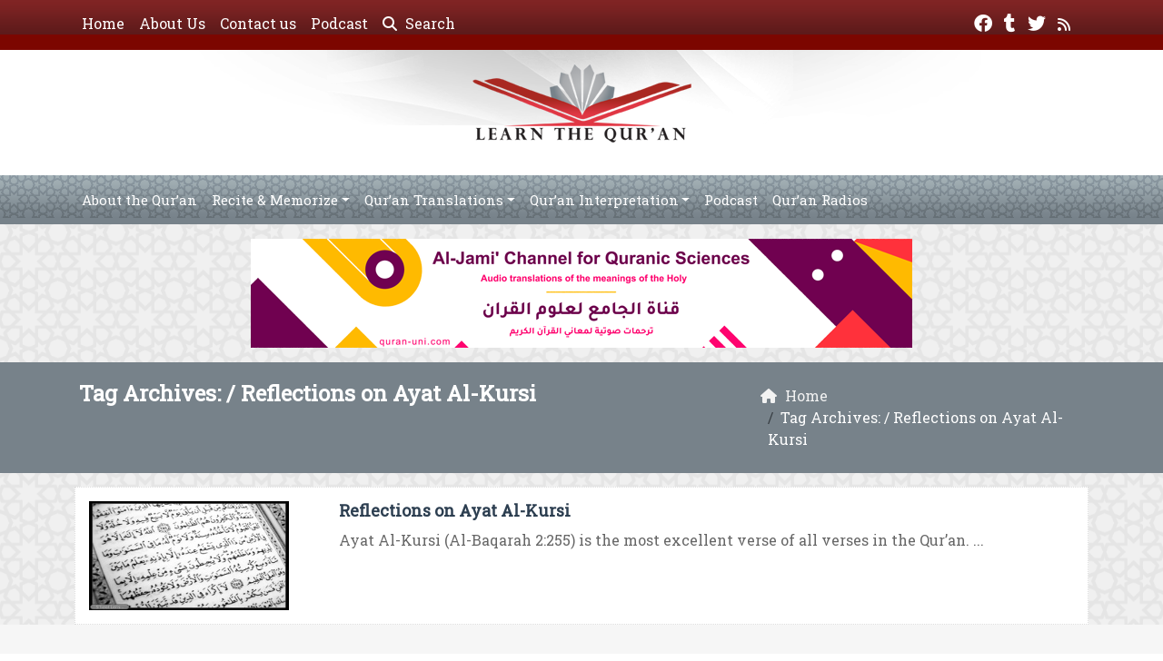

--- FILE ---
content_type: text/html; charset=UTF-8
request_url: https://www.learning-quran.com/tag/reflections-on-ayat-al-kursi/
body_size: 12815
content:
	<!doctype html>
	<html lang="en">
	<head>
		<meta charset="UTF-8" />
		<meta name="viewport" content="width=device-width, initial-scale=1" />
		<meta name='robots' content='index, follow, max-image-preview:large, max-snippet:-1, max-video-preview:-1' />

	<!-- This site is optimized with the Yoast SEO plugin v26.7 - https://yoast.com/wordpress/plugins/seo/ -->
	<link rel="canonical" href="https://www.learning-quran.com/tag/reflections-on-ayat-al-kursi/" />
	<meta property="og:locale" content="en_US" />
	<meta property="og:type" content="article" />
	<meta property="og:title" content="| Learn The Qur’an" />
	<meta property="og:url" content="https://www.learning-quran.com/tag/reflections-on-ayat-al-kursi/" />
	<meta property="og:site_name" content="Learn The Qur’an" />
	<meta property="og:image" content="https://www.learning-quran.com/wp-content/uploads/2017/07/learning-quran.jpg" />
	<meta property="og:image:width" content="1200" />
	<meta property="og:image:height" content="630" />
	<meta property="og:image:type" content="image/jpeg" />
	<meta name="twitter:card" content="summary_large_image" />
	<meta name="twitter:site" content="@LearningQurankw" />
	<script type="application/ld+json" class="yoast-schema-graph">{"@context":"https://schema.org","@graph":[{"@type":"CollectionPage","@id":"https://www.learning-quran.com/tag/reflections-on-ayat-al-kursi/","url":"https://www.learning-quran.com/tag/reflections-on-ayat-al-kursi/","name":"| Learn The Qur’an","isPartOf":{"@id":"https://www.learning-quran.com/#website"},"primaryImageOfPage":{"@id":"https://www.learning-quran.com/tag/reflections-on-ayat-al-kursi/#primaryimage"},"image":{"@id":"https://www.learning-quran.com/tag/reflections-on-ayat-al-kursi/#primaryimage"},"thumbnailUrl":"https://www.learning-quran.com/wp-content/uploads/2013/10/aya.jpg","breadcrumb":{"@id":"https://www.learning-quran.com/tag/reflections-on-ayat-al-kursi/#breadcrumb"},"inLanguage":"en"},{"@type":"ImageObject","inLanguage":"en","@id":"https://www.learning-quran.com/tag/reflections-on-ayat-al-kursi/#primaryimage","url":"https://www.learning-quran.com/wp-content/uploads/2013/10/aya.jpg","contentUrl":"https://www.learning-quran.com/wp-content/uploads/2013/10/aya.jpg","width":670,"height":365,"caption":"Ayat Al-Kursi"},{"@type":"BreadcrumbList","@id":"https://www.learning-quran.com/tag/reflections-on-ayat-al-kursi/#breadcrumb","itemListElement":[{"@type":"ListItem","position":1,"name":"Home","item":"https://www.learning-quran.com/"},{"@type":"ListItem","position":2,"name":"Reflections on Ayat Al-Kursi"}]},{"@type":"WebSite","@id":"https://www.learning-quran.com/#website","url":"https://www.learning-quran.com/","name":"Learn The Qur’an","description":"Watch and Listen to the Holy Quran Recitation with Translation online for free .","publisher":{"@id":"https://www.learning-quran.com/#organization"},"potentialAction":[{"@type":"SearchAction","target":{"@type":"EntryPoint","urlTemplate":"https://www.learning-quran.com/?s={search_term_string}"},"query-input":{"@type":"PropertyValueSpecification","valueRequired":true,"valueName":"search_term_string"}}],"inLanguage":"en"},{"@type":"Organization","@id":"https://www.learning-quran.com/#organization","name":"E-Da`wah Committee (EDC)","url":"https://www.learning-quran.com/","logo":{"@type":"ImageObject","inLanguage":"en","@id":"https://www.learning-quran.com/#/schema/logo/image/","url":"https://www.learning-quran.com/wp-content/uploads/2015/04/EDC-logo.png","contentUrl":"https://www.learning-quran.com/wp-content/uploads/2015/04/EDC-logo.png","width":300,"height":300,"caption":"E-Da`wah Committee (EDC)"},"image":{"@id":"https://www.learning-quran.com/#/schema/logo/image/"},"sameAs":["https://www.facebook.com/LearningQuranpage","https://x.com/LearningQurankw","https://instagram.com/edckwt/","https://www.youtube.com/user/QuraanChannel"]}]}</script>
	<!-- / Yoast SEO plugin. -->


<link rel='dns-prefetch' href='//secure.gravatar.com' />
<link rel='dns-prefetch' href='//stats.wp.com' />
<link rel='dns-prefetch' href='//v0.wordpress.com' />
<link rel="alternate" type="application/rss+xml" title="Learn The Qur’an &raquo; Reflections on Ayat Al-Kursi Tag Feed" href="https://www.learning-quran.com/tag/reflections-on-ayat-al-kursi/feed/" />
<style id='wp-img-auto-sizes-contain-inline-css' type='text/css'>
img:is([sizes=auto i],[sizes^="auto," i]){contain-intrinsic-size:3000px 1500px}
/*# sourceURL=wp-img-auto-sizes-contain-inline-css */
</style>
<style id='wp-emoji-styles-inline-css' type='text/css'>

	img.wp-smiley, img.emoji {
		display: inline !important;
		border: none !important;
		box-shadow: none !important;
		height: 1em !important;
		width: 1em !important;
		margin: 0 0.07em !important;
		vertical-align: -0.1em !important;
		background: none !important;
		padding: 0 !important;
	}
/*# sourceURL=wp-emoji-styles-inline-css */
</style>
<style id='classic-theme-styles-inline-css' type='text/css'>
/*! This file is auto-generated */
.wp-block-button__link{color:#fff;background-color:#32373c;border-radius:9999px;box-shadow:none;text-decoration:none;padding:calc(.667em + 2px) calc(1.333em + 2px);font-size:1.125em}.wp-block-file__button{background:#32373c;color:#fff;text-decoration:none}
/*# sourceURL=/wp-includes/css/classic-themes.min.css */
</style>
<link rel='stylesheet' id='mawthuq-bootstrap-css-css' href='https://www.learning-quran.com/wp-content/themes/mawthuq/css/bootstrap.min.css?ver=5.3.3' type='text/css' media='all' />
<link rel='stylesheet' id='mawthuq-font-awesome-css' href='https://www.learning-quran.com/wp-content/themes/mawthuq/css/all.min.css?ver=6.4.2' type='text/css' media='all' />
<link rel='stylesheet' id='mawthuq-theme-style-css' href='https://www.learning-quran.com/wp-content/themes/mawthuq/style.css?ver=3.200' type='text/css' media='all' />
<link rel='stylesheet' id='light-slate-grey-css' href='https://www.learning-quran.com/wp-content/themes/mawthuq/css/theme/light-slate-grey.css?ver=3.200' type='text/css' media='all' />
<link rel='stylesheet' id='css-smart-banner-css' href='https://www.learning-quran.com/wp-content/themes/mawthuq/js/smartbanner/smartbanner.min.css?ver=6.9' type='text/css' media='all' />
<script type="text/javascript" src="https://www.learning-quran.com/wp-content/themes/mawthuq/js/smartbanner/smartbanner.min.js?ver=1.10" id="smart-banner-js"></script>
<script type="text/javascript" src="https://www.learning-quran.com/wp-includes/js/jquery/jquery.min.js?ver=3.7.1" id="jquery-core-js"></script>
<script type="text/javascript" src="https://www.learning-quran.com/wp-includes/js/jquery/jquery-migrate.min.js?ver=3.4.1" id="jquery-migrate-js"></script>
<script type="text/javascript" src="https://www.learning-quran.com/wp-content/themes/mawthuq/js/generator.js?ver=3.0" id="social-share-js"></script>
<link rel="https://api.w.org/" href="https://www.learning-quran.com/wp-json/" /><link rel="alternate" title="JSON" type="application/json" href="https://www.learning-quran.com/wp-json/wp/v2/tags/1908" /><link rel="EditURI" type="application/rsd+xml" title="RSD" href="https://www.learning-quran.com/xmlrpc.php?rsd" />
<meta name="generator" content="WordPress 6.9" />
	<style>img#wpstats{display:none}</style>
		<script async src="https://www.googletagmanager.com/gtag/js?id=UA-22417760-5"></script>
<script>
  window.dataLayer = window.dataLayer || [];
  function gtag(){dataLayer.push(arguments);}
  gtag('js', new Date());

  gtag('config', 'UA-22417760-5');
</script>
<meta name="smartbanner:title" content="Learn The Quran App">
<meta name="smartbanner:author" content="EDC Team">
<meta name="smartbanner:price" content="Free">
<meta name="smartbanner:price-suffix-apple" content=" - On the App Store">
<meta name="smartbanner:price-suffix-google" content=" - In Google Play">
<meta name="smartbanner:icon-apple" content="https://www.learning-quran.com/wp-content/uploads/2018/06/Learn-The-Quran-App.jpg">
<meta name="smartbanner:icon-google" content="https://www.learning-quran.com/wp-content/uploads/2018/06/Learn-The-Quran-App.jpg">
<meta name="smartbanner:button" content="VIEW">
<meta name="smartbanner:button-url-apple" content="https://itunes.apple.com/us/app/learn-the-quran/id1228036299?ls=1&#038;mt=8">
<meta name="smartbanner:enabled-platforms" content="Not">
<link rel="shortcut icon" href="https://www.learning-quran.com/wp-content/uploads/2017/05/learning-quran-logo-small.png?r=498" type="image/png"><link rel="icon" href="https://www.learning-quran.com/wp-content/uploads/2017/05/learning-quran-logo-small.png?r=498" type="image/png"><link href="https://fonts.googleapis.com/css2?family=Roboto+Slab&display=swap" rel="stylesheet">	<style>
		body {
			font-family: 'Roboto Slab' , 'Tahoma', 'Arial', sans-serif;		}
	</style>
<script type="application/ld+json">{"@context": "https://schema.org","@type": "Organization","url": "https://www.learning-quran.com/","logo": "https://www.learning-quran.com/wp-content/uploads/2017/05/learning-quran-logo1.png","sameAs" : ["https://www.facebook.com/LearningQuranpage","https://learning-quran.tumblr.com/","https://twitter.com/LearningQurankw","https://www.learning-quran.com/feed/"]}</script>									<title>| Learn The Qur’an</title>
						<style id='global-styles-inline-css' type='text/css'>
:root{--wp--preset--aspect-ratio--square: 1;--wp--preset--aspect-ratio--4-3: 4/3;--wp--preset--aspect-ratio--3-4: 3/4;--wp--preset--aspect-ratio--3-2: 3/2;--wp--preset--aspect-ratio--2-3: 2/3;--wp--preset--aspect-ratio--16-9: 16/9;--wp--preset--aspect-ratio--9-16: 9/16;--wp--preset--color--black: #000000;--wp--preset--color--cyan-bluish-gray: #abb8c3;--wp--preset--color--white: #ffffff;--wp--preset--color--pale-pink: #f78da7;--wp--preset--color--vivid-red: #cf2e2e;--wp--preset--color--luminous-vivid-orange: #ff6900;--wp--preset--color--luminous-vivid-amber: #fcb900;--wp--preset--color--light-green-cyan: #7bdcb5;--wp--preset--color--vivid-green-cyan: #00d084;--wp--preset--color--pale-cyan-blue: #8ed1fc;--wp--preset--color--vivid-cyan-blue: #0693e3;--wp--preset--color--vivid-purple: #9b51e0;--wp--preset--gradient--vivid-cyan-blue-to-vivid-purple: linear-gradient(135deg,rgb(6,147,227) 0%,rgb(155,81,224) 100%);--wp--preset--gradient--light-green-cyan-to-vivid-green-cyan: linear-gradient(135deg,rgb(122,220,180) 0%,rgb(0,208,130) 100%);--wp--preset--gradient--luminous-vivid-amber-to-luminous-vivid-orange: linear-gradient(135deg,rgb(252,185,0) 0%,rgb(255,105,0) 100%);--wp--preset--gradient--luminous-vivid-orange-to-vivid-red: linear-gradient(135deg,rgb(255,105,0) 0%,rgb(207,46,46) 100%);--wp--preset--gradient--very-light-gray-to-cyan-bluish-gray: linear-gradient(135deg,rgb(238,238,238) 0%,rgb(169,184,195) 100%);--wp--preset--gradient--cool-to-warm-spectrum: linear-gradient(135deg,rgb(74,234,220) 0%,rgb(151,120,209) 20%,rgb(207,42,186) 40%,rgb(238,44,130) 60%,rgb(251,105,98) 80%,rgb(254,248,76) 100%);--wp--preset--gradient--blush-light-purple: linear-gradient(135deg,rgb(255,206,236) 0%,rgb(152,150,240) 100%);--wp--preset--gradient--blush-bordeaux: linear-gradient(135deg,rgb(254,205,165) 0%,rgb(254,45,45) 50%,rgb(107,0,62) 100%);--wp--preset--gradient--luminous-dusk: linear-gradient(135deg,rgb(255,203,112) 0%,rgb(199,81,192) 50%,rgb(65,88,208) 100%);--wp--preset--gradient--pale-ocean: linear-gradient(135deg,rgb(255,245,203) 0%,rgb(182,227,212) 50%,rgb(51,167,181) 100%);--wp--preset--gradient--electric-grass: linear-gradient(135deg,rgb(202,248,128) 0%,rgb(113,206,126) 100%);--wp--preset--gradient--midnight: linear-gradient(135deg,rgb(2,3,129) 0%,rgb(40,116,252) 100%);--wp--preset--font-size--small: 13px;--wp--preset--font-size--medium: 20px;--wp--preset--font-size--large: 36px;--wp--preset--font-size--x-large: 42px;--wp--preset--spacing--20: 0.44rem;--wp--preset--spacing--30: 0.67rem;--wp--preset--spacing--40: 1rem;--wp--preset--spacing--50: 1.5rem;--wp--preset--spacing--60: 2.25rem;--wp--preset--spacing--70: 3.38rem;--wp--preset--spacing--80: 5.06rem;--wp--preset--shadow--natural: 6px 6px 9px rgba(0, 0, 0, 0.2);--wp--preset--shadow--deep: 12px 12px 50px rgba(0, 0, 0, 0.4);--wp--preset--shadow--sharp: 6px 6px 0px rgba(0, 0, 0, 0.2);--wp--preset--shadow--outlined: 6px 6px 0px -3px rgb(255, 255, 255), 6px 6px rgb(0, 0, 0);--wp--preset--shadow--crisp: 6px 6px 0px rgb(0, 0, 0);}:where(.is-layout-flex){gap: 0.5em;}:where(.is-layout-grid){gap: 0.5em;}body .is-layout-flex{display: flex;}.is-layout-flex{flex-wrap: wrap;align-items: center;}.is-layout-flex > :is(*, div){margin: 0;}body .is-layout-grid{display: grid;}.is-layout-grid > :is(*, div){margin: 0;}:where(.wp-block-columns.is-layout-flex){gap: 2em;}:where(.wp-block-columns.is-layout-grid){gap: 2em;}:where(.wp-block-post-template.is-layout-flex){gap: 1.25em;}:where(.wp-block-post-template.is-layout-grid){gap: 1.25em;}.has-black-color{color: var(--wp--preset--color--black) !important;}.has-cyan-bluish-gray-color{color: var(--wp--preset--color--cyan-bluish-gray) !important;}.has-white-color{color: var(--wp--preset--color--white) !important;}.has-pale-pink-color{color: var(--wp--preset--color--pale-pink) !important;}.has-vivid-red-color{color: var(--wp--preset--color--vivid-red) !important;}.has-luminous-vivid-orange-color{color: var(--wp--preset--color--luminous-vivid-orange) !important;}.has-luminous-vivid-amber-color{color: var(--wp--preset--color--luminous-vivid-amber) !important;}.has-light-green-cyan-color{color: var(--wp--preset--color--light-green-cyan) !important;}.has-vivid-green-cyan-color{color: var(--wp--preset--color--vivid-green-cyan) !important;}.has-pale-cyan-blue-color{color: var(--wp--preset--color--pale-cyan-blue) !important;}.has-vivid-cyan-blue-color{color: var(--wp--preset--color--vivid-cyan-blue) !important;}.has-vivid-purple-color{color: var(--wp--preset--color--vivid-purple) !important;}.has-black-background-color{background-color: var(--wp--preset--color--black) !important;}.has-cyan-bluish-gray-background-color{background-color: var(--wp--preset--color--cyan-bluish-gray) !important;}.has-white-background-color{background-color: var(--wp--preset--color--white) !important;}.has-pale-pink-background-color{background-color: var(--wp--preset--color--pale-pink) !important;}.has-vivid-red-background-color{background-color: var(--wp--preset--color--vivid-red) !important;}.has-luminous-vivid-orange-background-color{background-color: var(--wp--preset--color--luminous-vivid-orange) !important;}.has-luminous-vivid-amber-background-color{background-color: var(--wp--preset--color--luminous-vivid-amber) !important;}.has-light-green-cyan-background-color{background-color: var(--wp--preset--color--light-green-cyan) !important;}.has-vivid-green-cyan-background-color{background-color: var(--wp--preset--color--vivid-green-cyan) !important;}.has-pale-cyan-blue-background-color{background-color: var(--wp--preset--color--pale-cyan-blue) !important;}.has-vivid-cyan-blue-background-color{background-color: var(--wp--preset--color--vivid-cyan-blue) !important;}.has-vivid-purple-background-color{background-color: var(--wp--preset--color--vivid-purple) !important;}.has-black-border-color{border-color: var(--wp--preset--color--black) !important;}.has-cyan-bluish-gray-border-color{border-color: var(--wp--preset--color--cyan-bluish-gray) !important;}.has-white-border-color{border-color: var(--wp--preset--color--white) !important;}.has-pale-pink-border-color{border-color: var(--wp--preset--color--pale-pink) !important;}.has-vivid-red-border-color{border-color: var(--wp--preset--color--vivid-red) !important;}.has-luminous-vivid-orange-border-color{border-color: var(--wp--preset--color--luminous-vivid-orange) !important;}.has-luminous-vivid-amber-border-color{border-color: var(--wp--preset--color--luminous-vivid-amber) !important;}.has-light-green-cyan-border-color{border-color: var(--wp--preset--color--light-green-cyan) !important;}.has-vivid-green-cyan-border-color{border-color: var(--wp--preset--color--vivid-green-cyan) !important;}.has-pale-cyan-blue-border-color{border-color: var(--wp--preset--color--pale-cyan-blue) !important;}.has-vivid-cyan-blue-border-color{border-color: var(--wp--preset--color--vivid-cyan-blue) !important;}.has-vivid-purple-border-color{border-color: var(--wp--preset--color--vivid-purple) !important;}.has-vivid-cyan-blue-to-vivid-purple-gradient-background{background: var(--wp--preset--gradient--vivid-cyan-blue-to-vivid-purple) !important;}.has-light-green-cyan-to-vivid-green-cyan-gradient-background{background: var(--wp--preset--gradient--light-green-cyan-to-vivid-green-cyan) !important;}.has-luminous-vivid-amber-to-luminous-vivid-orange-gradient-background{background: var(--wp--preset--gradient--luminous-vivid-amber-to-luminous-vivid-orange) !important;}.has-luminous-vivid-orange-to-vivid-red-gradient-background{background: var(--wp--preset--gradient--luminous-vivid-orange-to-vivid-red) !important;}.has-very-light-gray-to-cyan-bluish-gray-gradient-background{background: var(--wp--preset--gradient--very-light-gray-to-cyan-bluish-gray) !important;}.has-cool-to-warm-spectrum-gradient-background{background: var(--wp--preset--gradient--cool-to-warm-spectrum) !important;}.has-blush-light-purple-gradient-background{background: var(--wp--preset--gradient--blush-light-purple) !important;}.has-blush-bordeaux-gradient-background{background: var(--wp--preset--gradient--blush-bordeaux) !important;}.has-luminous-dusk-gradient-background{background: var(--wp--preset--gradient--luminous-dusk) !important;}.has-pale-ocean-gradient-background{background: var(--wp--preset--gradient--pale-ocean) !important;}.has-electric-grass-gradient-background{background: var(--wp--preset--gradient--electric-grass) !important;}.has-midnight-gradient-background{background: var(--wp--preset--gradient--midnight) !important;}.has-small-font-size{font-size: var(--wp--preset--font-size--small) !important;}.has-medium-font-size{font-size: var(--wp--preset--font-size--medium) !important;}.has-large-font-size{font-size: var(--wp--preset--font-size--large) !important;}.has-x-large-font-size{font-size: var(--wp--preset--font-size--x-large) !important;}
/*# sourceURL=global-styles-inline-css */
</style>
</head>
	<body class="archive tag tag-reflections-on-ayat-al-kursi tag-1908 wp-theme-mawthuq mawthuq-body-light-slate-grey">

		
	
<div class="offcanvas offcanvas-start" data-bs-scroll="true" data-bs-backdrop="false" tabindex="-1" id="offcanvasMenu" aria-labelledby="offcanvasMenuLabel"><div class="offcanvas-header"><h5 class="offcanvas-title" id="offcanvasMenuLabel">Main Menu</h5><button type="button" class="btn-close" data-bs-dismiss="offcanvas" aria-label="Close"></button></div><div class="offcanvas-body"><div class="top-social"><ul class="list-inline"><li class="list-inline-item"><a target="_blank" title="Facebook" href="https://www.facebook.com/LearningQuranpage" style="color:#fff;" rel="nofollow"><i class="fab fa-facebook"></i></a></li><li class="list-inline-item"><a target="_blank" title="Tumblr" href="https://learning-quran.tumblr.com/" style="color:#fff;" rel="nofollow"><i class="fab fa-tumblr"></i></a></li><li class="list-inline-item"><a target="_blank" title="Twitter" href="https://twitter.com/LearningQurankw" style="color:#fff;" rel="nofollow"><i class="fab fa-twitter"></i></a></li><li class="list-inline-item"><a target="_blank" title="Rss" href="https://www.learning-quran.com/feed/" style="color:#fff;" rel="nofollow"><i class="fas fa-rss"></i></a></li></ul></div><ul id="menu-top" class="navbar-nav top-menu"><li  id="menu-item-17129" class="menu-item menu-item-type-custom menu-item-object-custom menu-item-home nav-item nav-item-17129"><a href="https://www.learning-quran.com/" class="nav-link ">Home</a></li>
<li  id="menu-item-16493" class="menu-item menu-item-type-post_type menu-item-object-page nav-item nav-item-16493"><a href="https://www.learning-quran.com/about/" class="nav-link ">About Us</a></li>
<li  id="menu-item-16494" class="menu-item menu-item-type-post_type menu-item-object-page nav-item nav-item-16494"><a href="https://www.learning-quran.com/contactus/" class="nav-link ">Contact us</a></li>
<li  id="menu-item-16497" class="menu-item menu-item-type-post_type menu-item-object-page nav-item nav-item-16497"><a href="https://www.learning-quran.com/podcasts/" class="nav-link ">Podcast</a></li>
</ul><div id="main_nav_top" class="menu-home-menu-container"><ul id="menu-home-menu" class="navbar-nav me-auto main-nav main_bar_2_1 "><li  id="menu-item-6428" class="menu-item menu-item-type-taxonomy menu-item-object-category nav-item nav-item-6428"><a href="https://www.learning-quran.com/category/about-the-quran/" class="nav-link ">About the Qur&#8217;an</a></li>
<li  id="menu-item-5488" class="menu-item menu-item-type-taxonomy menu-item-object-category menu-item-has-children dropdown nav-item nav-item-5488"><a href="https://www.learning-quran.com/category/recite-memorize/" class="nav-link  dropdown-toggle" data-bs-toggle="dropdown" aria-haspopup="true" data-bs-auto-close="outside" aria-expanded="false">Recite &amp; Memorize</a>
<ul class="dropdown-menu  depth_0">
	<li  id="menu-item-5489" class="menu-item menu-item-type-taxonomy menu-item-object-category nav-item nav-item-5489"><a href="https://www.learning-quran.com/category/recite-memorize/the-noble-emissaries/" class="dropdown-item ">The Noble Emissaries</a></li>
	<li  id="menu-item-5490" class="menu-item menu-item-type-taxonomy menu-item-object-category nav-item nav-item-5490"><a href="https://www.learning-quran.com/category/recite-memorize/double-reward/" class="dropdown-item ">Double Reward</a></li>
	<li  id="menu-item-5499" class="menu-item menu-item-type-taxonomy menu-item-object-category nav-item nav-item-5499"><a href="https://www.learning-quran.com/category/recite-memorize/correct-your-recitation/" class="dropdown-item ">Correct Your Recitation</a></li>
	<li  id="menu-item-16507" class="menu-item menu-item-type-taxonomy menu-item-object-category nav-item nav-item-16507"><a href="https://www.learning-quran.com/category/tajweed-in-english/" class="dropdown-item ">Tajweed in English</a></li>
</ul>
</li>
<li  id="menu-item-16182" class="menu-item menu-item-type-custom menu-item-object-custom menu-item-has-children dropdown nav-item nav-item-16182"><a href="#" class="nav-link  dropdown-toggle" data-bs-toggle="dropdown" aria-haspopup="true" data-bs-auto-close="outside" aria-expanded="false">Qur’an Translations</a>
<ul class="dropdown-menu  depth_0">
	<li  id="menu-item-5497" class="menu-item menu-item-type-taxonomy menu-item-object-category menu-item-has-children dropdown nav-item nav-item-5497 dropdown-menu-child-item dropdown-menu-end at_depth_1"><a href="https://www.learning-quran.com/category/quran-translations/en-translation/" class="dropdown-item  dropdown-toggle" data-bs-toggle="dropdown" aria-haspopup="true" data-bs-auto-close="outside" aria-expanded="false">English Translation</a>
	<ul class="dropdown-menu dropdown-submenu ms-4  depth_1">
		<li  id="menu-item-10733" class="menu-item menu-item-type-taxonomy menu-item-object-category nav-item nav-item-10733"><a href="https://www.learning-quran.com/category/quran-translations/en-translation/different-reciters/" class="dropdown-item ">Different Reciters</a></li>
		<li  id="menu-item-11304" class="menu-item menu-item-type-taxonomy menu-item-object-category nav-item nav-item-11304"><a href="https://www.learning-quran.com/category/quran-translations/en-translation/mishari-bin-rashid/" class="dropdown-item ">Mishari bin Rashid</a></li>
		<li  id="menu-item-12088" class="menu-item menu-item-type-taxonomy menu-item-object-category nav-item nav-item-12088"><a href="https://www.learning-quran.com/category/quran-translations/en-translation/al-ajmi-al-ghamidi-and-al-lahuni/" class="dropdown-item ">Ajmi, Ghamidi, &#038; Lahuni</a></li>
	</ul>
</li>
	<li  id="menu-item-14884" class="menu-item menu-item-type-taxonomy menu-item-object-category nav-item nav-item-14884"><a href="https://www.learning-quran.com/category/quran-translations/chinese-translation/" class="dropdown-item ">Chinese Translation</a></li>
	<li  id="menu-item-13668" class="menu-item menu-item-type-taxonomy menu-item-object-category nav-item nav-item-13668"><a href="https://www.learning-quran.com/category/quran-translations/german-translation/" class="dropdown-item ">German Translation</a></li>
	<li  id="menu-item-5498" class="menu-item menu-item-type-taxonomy menu-item-object-category menu-item-has-children dropdown nav-item nav-item-5498 dropdown-menu-child-item dropdown-menu-end at_depth_1"><a href="https://www.learning-quran.com/category/quran-translations/french/" class="dropdown-item  dropdown-toggle" data-bs-toggle="dropdown" aria-haspopup="true" data-bs-auto-close="outside" aria-expanded="false">French Translation</a>
	<ul class="dropdown-menu dropdown-submenu ms-4  depth_1">
		<li  id="menu-item-13614" class="menu-item menu-item-type-taxonomy menu-item-object-category nav-item nav-item-13614"><a href="https://www.learning-quran.com/category/quran-translations/french/al-majd-tv/" class="dropdown-item ">Al Majd TV</a></li>
		<li  id="menu-item-12089" class="menu-item menu-item-type-taxonomy menu-item-object-category nav-item nav-item-12089"><a href="https://www.learning-quran.com/category/quran-translations/en-translation/al-ajmi-al-ghamidi-and-al-lahuni/" class="dropdown-item ">Ajmi, Ghamidi, &#038; Lahuni</a></li>
	</ul>
</li>
	<li  id="menu-item-5496" class="menu-item menu-item-type-taxonomy menu-item-object-category nav-item nav-item-5496"><a href="https://www.learning-quran.com/category/quran-translations/albanian/" class="dropdown-item ">Albanian Translation</a></li>
	<li  id="menu-item-12516" class="menu-item menu-item-type-taxonomy menu-item-object-category nav-item nav-item-12516"><a href="https://www.learning-quran.com/category/quran-translations/spanish-translation/" class="dropdown-item ">Spanish Translation</a></li>
	<li  id="menu-item-10752" class="menu-item menu-item-type-taxonomy menu-item-object-category nav-item nav-item-10752"><a href="https://www.learning-quran.com/category/quran-translations/uzbek-translation/" class="dropdown-item ">Uzbek Translation</a></li>
	<li  id="menu-item-11716" class="menu-item menu-item-type-taxonomy menu-item-object-category nav-item nav-item-11716"><a href="https://www.learning-quran.com/category/quran-translations/indonesian-translation/" class="dropdown-item ">Indonesian Translation</a></li>
	<li  id="menu-item-13453" class="menu-item menu-item-type-taxonomy menu-item-object-category nav-item nav-item-13453"><a href="https://www.learning-quran.com/category/quran-translations/italian-translation/" class="dropdown-item ">Italian Translation</a></li>
	<li  id="menu-item-14265" class="menu-item menu-item-type-taxonomy menu-item-object-category nav-item nav-item-14265"><a href="https://www.learning-quran.com/category/quran-translations/russian-translation/" class="dropdown-item ">Russian Translation</a></li>
	<li  id="menu-item-14563" class="menu-item menu-item-type-taxonomy menu-item-object-category nav-item nav-item-14563"><a href="https://www.learning-quran.com/category/quran-translations/romana-translation/" class="dropdown-item ">Romanian Translation</a></li>
	<li  id="menu-item-13070" class="menu-item menu-item-type-taxonomy menu-item-object-category nav-item nav-item-13070"><a href="https://www.learning-quran.com/category/quran-translations/hindi-translation/" class="dropdown-item ">Hindi Translation</a></li>
</ul>
</li>
<li  id="menu-item-6611" class="menu-item menu-item-type-taxonomy menu-item-object-category menu-item-has-children dropdown nav-item nav-item-6611"><a href="https://www.learning-quran.com/category/quran-interpretation/" class="nav-link  dropdown-toggle" data-bs-toggle="dropdown" aria-haspopup="true" data-bs-auto-close="outside" aria-expanded="false">Qur&#8217;an Interpretation</a>
<ul class="dropdown-menu  depth_0">
	<li  id="menu-item-13154" class="menu-item menu-item-type-taxonomy menu-item-object-category nav-item nav-item-13154"><a href="https://www.learning-quran.com/category/quran-interpretation/in-the-light-of-the-quran-quran-interpretation-2/" class="dropdown-item ">In the Light of the Qur&#8217;an</a></li>
	<li  id="menu-item-13157" class="menu-item menu-item-type-taxonomy menu-item-object-category nav-item nav-item-13157"><a href="https://www.learning-quran.com/category/quran-interpretation/understanding-surat-yusuf/" class="dropdown-item ">Understanding Surat Yusuf</a></li>
	<li  id="menu-item-13250" class="menu-item menu-item-type-taxonomy menu-item-object-category nav-item nav-item-13250"><a href="https://www.learning-quran.com/category/quran-interpretation/interpretation-by-suhaib-webb/" class="dropdown-item ">Reflections by Suhaib Webb</a></li>
	<li  id="menu-item-15550" class="menu-item menu-item-type-taxonomy menu-item-object-category nav-item nav-item-15550"><a href="https://www.learning-quran.com/category/quran-interpretation/quranic-gems/" class="dropdown-item ">Qur’anic Gems</a></li>
</ul>
</li>
<li  id="menu-item-13384" class="menu-item menu-item-type-post_type menu-item-object-page nav-item nav-item-13384"><a href="https://www.learning-quran.com/podcasts/" class="nav-link ">Podcast</a></li>
<li  id="menu-item-16679" class="menu-item menu-item-type-custom menu-item-object-custom nav-item nav-item-16679"><a title="Online Quran Radios" target="_blank" href="https://quran-uni.com" class="nav-link ">Qur’an Radios</a></li>
</ul></div><form class="d-flex" method="get" id="searchform" action="https://www.learning-quran.com/"><input class="form-control top-search form-control-lg" type="text" name="s" id="s" placeholder="Search" aria-label="Search" required><button type="submit" class="btn btn-outline-success my-2 my-lg-0 top-search-submit" type="submit"><i class="fas fa-search"></i></button></form></div></div><header class="header-container-default">
	<nav id="header-type-x2" class="navbar navbar-expand-md navbar-light bg-light navbar-content-mobile top-nav"><div class="container"><a class="navbar-brand navbar-brand-custom" href="https://www.learning-quran.com/"><img src="https://www.learning-quran.com/wp-content/uploads/2017/05/learning-quran-logo1.png" alt="Learn The Qur’an"></a><button class="navbar-toggler" type="button" data-bs-toggle="offcanvas" data-bs-target="#offcanvasMenu" aria-controls="offcanvasMenu"><span class="fas fa-bars"></span></button><div class="collapse navbar-collapse" id="navbarCollapse"><ul id="menu-top-1" class="navbar-nav top-menu"><li  class="menu-item menu-item-type-custom menu-item-object-custom menu-item-home nav-item nav-item-17129"><a href="https://www.learning-quran.com/" class="nav-link ">Home</a></li>
<li  class="menu-item menu-item-type-post_type menu-item-object-page nav-item nav-item-16493"><a href="https://www.learning-quran.com/about/" class="nav-link ">About Us</a></li>
<li  class="menu-item menu-item-type-post_type menu-item-object-page nav-item nav-item-16494"><a href="https://www.learning-quran.com/contactus/" class="nav-link ">Contact us</a></li>
<li  class="menu-item menu-item-type-post_type menu-item-object-page nav-item nav-item-16497"><a href="https://www.learning-quran.com/podcasts/" class="nav-link ">Podcast</a></li>
<li class="nav-item"><a href="#" class="nav-link" data-bs-toggle="modal" data-bs-target="#searchModal"><i class="fas fa-search"></i> Search</a></li></ul><div class="top-social top-social-mobile ms-auto"><ul class="list-inline"><li class="list-inline-item"><a target="_blank" title="Facebook" href="https://www.facebook.com/LearningQuranpage" style="color:#fff;" rel="nofollow"><i class="fab fa-facebook"></i></a></li><li class="list-inline-item"><a target="_blank" title="Tumblr" href="https://learning-quran.tumblr.com/" style="color:#fff;" rel="nofollow"><i class="fab fa-tumblr"></i></a></li><li class="list-inline-item"><a target="_blank" title="Twitter" href="https://twitter.com/LearningQurankw" style="color:#fff;" rel="nofollow"><i class="fab fa-twitter"></i></a></li><li class="list-inline-item"><a target="_blank" title="Rss" href="https://www.learning-quran.com/feed/" style="color:#fff;" rel="nofollow"><i class="fas fa-rss"></i></a></li></ul></div><div id="main_nav_top" class="menu-home-menu-container"><ul id="menu-home-menu-1" class="navbar-nav me-auto main-nav main_bar_2_1 "><li  class="menu-item menu-item-type-taxonomy menu-item-object-category nav-item nav-item-6428"><a href="https://www.learning-quran.com/category/about-the-quran/" class="nav-link ">About the Qur&#8217;an</a></li>
<li  class="menu-item menu-item-type-taxonomy menu-item-object-category menu-item-has-children dropdown nav-item nav-item-5488"><a href="https://www.learning-quran.com/category/recite-memorize/" class="nav-link  dropdown-toggle" data-bs-toggle="dropdown" aria-haspopup="true" data-bs-auto-close="outside" aria-expanded="false">Recite &amp; Memorize</a>
<ul class="dropdown-menu  depth_0">
	<li  class="menu-item menu-item-type-taxonomy menu-item-object-category nav-item nav-item-5489"><a href="https://www.learning-quran.com/category/recite-memorize/the-noble-emissaries/" class="dropdown-item ">The Noble Emissaries</a></li>
	<li  class="menu-item menu-item-type-taxonomy menu-item-object-category nav-item nav-item-5490"><a href="https://www.learning-quran.com/category/recite-memorize/double-reward/" class="dropdown-item ">Double Reward</a></li>
	<li  class="menu-item menu-item-type-taxonomy menu-item-object-category nav-item nav-item-5499"><a href="https://www.learning-quran.com/category/recite-memorize/correct-your-recitation/" class="dropdown-item ">Correct Your Recitation</a></li>
	<li  class="menu-item menu-item-type-taxonomy menu-item-object-category nav-item nav-item-16507"><a href="https://www.learning-quran.com/category/tajweed-in-english/" class="dropdown-item ">Tajweed in English</a></li>
</ul>
</li>
<li  class="menu-item menu-item-type-custom menu-item-object-custom menu-item-has-children dropdown nav-item nav-item-16182"><a href="#" class="nav-link  dropdown-toggle" data-bs-toggle="dropdown" aria-haspopup="true" data-bs-auto-close="outside" aria-expanded="false">Qur’an Translations</a>
<ul class="dropdown-menu  depth_0">
	<li  class="menu-item menu-item-type-taxonomy menu-item-object-category menu-item-has-children dropdown nav-item nav-item-5497 dropdown-menu-child-item dropdown-menu-end at_depth_1"><a href="https://www.learning-quran.com/category/quran-translations/en-translation/" class="dropdown-item  dropdown-toggle" data-bs-toggle="dropdown" aria-haspopup="true" data-bs-auto-close="outside" aria-expanded="false">English Translation</a>
	<ul class="dropdown-menu dropdown-submenu ms-4  depth_1">
		<li  class="menu-item menu-item-type-taxonomy menu-item-object-category nav-item nav-item-10733"><a href="https://www.learning-quran.com/category/quran-translations/en-translation/different-reciters/" class="dropdown-item ">Different Reciters</a></li>
		<li  class="menu-item menu-item-type-taxonomy menu-item-object-category nav-item nav-item-11304"><a href="https://www.learning-quran.com/category/quran-translations/en-translation/mishari-bin-rashid/" class="dropdown-item ">Mishari bin Rashid</a></li>
		<li  class="menu-item menu-item-type-taxonomy menu-item-object-category nav-item nav-item-12088"><a href="https://www.learning-quran.com/category/quran-translations/en-translation/al-ajmi-al-ghamidi-and-al-lahuni/" class="dropdown-item ">Ajmi, Ghamidi, &#038; Lahuni</a></li>
	</ul>
</li>
	<li  class="menu-item menu-item-type-taxonomy menu-item-object-category nav-item nav-item-14884"><a href="https://www.learning-quran.com/category/quran-translations/chinese-translation/" class="dropdown-item ">Chinese Translation</a></li>
	<li  class="menu-item menu-item-type-taxonomy menu-item-object-category nav-item nav-item-13668"><a href="https://www.learning-quran.com/category/quran-translations/german-translation/" class="dropdown-item ">German Translation</a></li>
	<li  class="menu-item menu-item-type-taxonomy menu-item-object-category menu-item-has-children dropdown nav-item nav-item-5498 dropdown-menu-child-item dropdown-menu-end at_depth_1"><a href="https://www.learning-quran.com/category/quran-translations/french/" class="dropdown-item  dropdown-toggle" data-bs-toggle="dropdown" aria-haspopup="true" data-bs-auto-close="outside" aria-expanded="false">French Translation</a>
	<ul class="dropdown-menu dropdown-submenu ms-4  depth_1">
		<li  class="menu-item menu-item-type-taxonomy menu-item-object-category nav-item nav-item-13614"><a href="https://www.learning-quran.com/category/quran-translations/french/al-majd-tv/" class="dropdown-item ">Al Majd TV</a></li>
		<li  class="menu-item menu-item-type-taxonomy menu-item-object-category nav-item nav-item-12089"><a href="https://www.learning-quran.com/category/quran-translations/en-translation/al-ajmi-al-ghamidi-and-al-lahuni/" class="dropdown-item ">Ajmi, Ghamidi, &#038; Lahuni</a></li>
	</ul>
</li>
	<li  class="menu-item menu-item-type-taxonomy menu-item-object-category nav-item nav-item-5496"><a href="https://www.learning-quran.com/category/quran-translations/albanian/" class="dropdown-item ">Albanian Translation</a></li>
	<li  class="menu-item menu-item-type-taxonomy menu-item-object-category nav-item nav-item-12516"><a href="https://www.learning-quran.com/category/quran-translations/spanish-translation/" class="dropdown-item ">Spanish Translation</a></li>
	<li  class="menu-item menu-item-type-taxonomy menu-item-object-category nav-item nav-item-10752"><a href="https://www.learning-quran.com/category/quran-translations/uzbek-translation/" class="dropdown-item ">Uzbek Translation</a></li>
	<li  class="menu-item menu-item-type-taxonomy menu-item-object-category nav-item nav-item-11716"><a href="https://www.learning-quran.com/category/quran-translations/indonesian-translation/" class="dropdown-item ">Indonesian Translation</a></li>
	<li  class="menu-item menu-item-type-taxonomy menu-item-object-category nav-item nav-item-13453"><a href="https://www.learning-quran.com/category/quran-translations/italian-translation/" class="dropdown-item ">Italian Translation</a></li>
	<li  class="menu-item menu-item-type-taxonomy menu-item-object-category nav-item nav-item-14265"><a href="https://www.learning-quran.com/category/quran-translations/russian-translation/" class="dropdown-item ">Russian Translation</a></li>
	<li  class="menu-item menu-item-type-taxonomy menu-item-object-category nav-item nav-item-14563"><a href="https://www.learning-quran.com/category/quran-translations/romana-translation/" class="dropdown-item ">Romanian Translation</a></li>
	<li  class="menu-item menu-item-type-taxonomy menu-item-object-category nav-item nav-item-13070"><a href="https://www.learning-quran.com/category/quran-translations/hindi-translation/" class="dropdown-item ">Hindi Translation</a></li>
</ul>
</li>
<li  class="menu-item menu-item-type-taxonomy menu-item-object-category menu-item-has-children dropdown nav-item nav-item-6611"><a href="https://www.learning-quran.com/category/quran-interpretation/" class="nav-link  dropdown-toggle" data-bs-toggle="dropdown" aria-haspopup="true" data-bs-auto-close="outside" aria-expanded="false">Qur&#8217;an Interpretation</a>
<ul class="dropdown-menu  depth_0">
	<li  class="menu-item menu-item-type-taxonomy menu-item-object-category nav-item nav-item-13154"><a href="https://www.learning-quran.com/category/quran-interpretation/in-the-light-of-the-quran-quran-interpretation-2/" class="dropdown-item ">In the Light of the Qur&#8217;an</a></li>
	<li  class="menu-item menu-item-type-taxonomy menu-item-object-category nav-item nav-item-13157"><a href="https://www.learning-quran.com/category/quran-interpretation/understanding-surat-yusuf/" class="dropdown-item ">Understanding Surat Yusuf</a></li>
	<li  class="menu-item menu-item-type-taxonomy menu-item-object-category nav-item nav-item-13250"><a href="https://www.learning-quran.com/category/quran-interpretation/interpretation-by-suhaib-webb/" class="dropdown-item ">Reflections by Suhaib Webb</a></li>
	<li  class="menu-item menu-item-type-taxonomy menu-item-object-category nav-item nav-item-15550"><a href="https://www.learning-quran.com/category/quran-interpretation/quranic-gems/" class="dropdown-item ">Qur’anic Gems</a></li>
</ul>
</li>
<li  class="menu-item menu-item-type-post_type menu-item-object-page nav-item nav-item-13384"><a href="https://www.learning-quran.com/podcasts/" class="nav-link ">Podcast</a></li>
<li  class="menu-item menu-item-type-custom menu-item-object-custom nav-item nav-item-16679"><a title="Online Quran Radios" target="_blank" href="https://quran-uni.com" class="nav-link ">Qur’an Radios</a></li>
</ul></div>
			<div class="modal fade" id="searchModal" data-bs-backdrop="static" data-bs-keyboard="false" tabindex="-1" aria-labelledby="searchModalLabel" aria-hidden="true">
			  <div class="modal-dialog modal-fullscreen">
				<div class="modal-content">
				  <div class="modal-header">
					<h1 class="modal-title fs-5" id="searchModalLabel">Search</h1>
					<button type="button" class="btn-close" data-bs-dismiss="modal" aria-label="Close"></button>
				  </div>
				  <div class="modal-body">
						<form class="d-flex" method="get" id="searchformm" action="https://www.learning-quran.com/"><input class="form-control top-search form-control-lg" type="text" name="s" id="sm" placeholder="Search" aria-label="Search" required><button type="submit" class="btn btn-outline-success my-2 my-lg-0 top-search-submit" type="submit"><i class="fas fa-search"></i></button></form>
				  </div>
				  <div class="modal-footer">
					<button type="button" class="btn btn-secondary" data-bs-dismiss="modal">Close</button>
				  </div>
				</div>
			  </div>
			</div></div></div></nav>	<div class="container logo-nav"><div class="logo-only py-3 text-center"><a href="https://www.learning-quran.com/"><img id="mawthuq-logo" class="mb-3" src="https://www.learning-quran.com/wp-content/uploads/2017/05/learning-quran-logo1.png" alt="Learn The Qur’an" title="Learn The Qur’an" ></a></div></div><nav class="navbar navbar-expand-md navbar-light bg-light main-menu"><div class="container"><button class="navbar-toggler" type="button" data-bs-toggle="collapse" data-bs-target="#mawthuq-collapse-2" aria-controls="mawthuq-collapse-2" aria-expanded="false" aria-label="Toggle navigation"><span class="fas fa-bars"></span></button><div class="collapse navbar-collapse top-menu-bar" id="mawthuq-collapse-2"><ul id="menu-home-menu-2" class="nav navbar-nav"><li  class="menu-item menu-item-type-taxonomy menu-item-object-category nav-item nav-item-6428"><a href="https://www.learning-quran.com/category/about-the-quran/" class="nav-link ">About the Qur&#8217;an</a></li>
<li  class="menu-item menu-item-type-taxonomy menu-item-object-category menu-item-has-children dropdown nav-item nav-item-5488"><a href="https://www.learning-quran.com/category/recite-memorize/" class="nav-link  dropdown-toggle" data-bs-toggle="dropdown" aria-haspopup="true" data-bs-auto-close="outside" aria-expanded="false">Recite &amp; Memorize</a>
<ul class="dropdown-menu  depth_0">
	<li  class="menu-item menu-item-type-taxonomy menu-item-object-category nav-item nav-item-5489"><a href="https://www.learning-quran.com/category/recite-memorize/the-noble-emissaries/" class="dropdown-item ">The Noble Emissaries</a></li>
	<li  class="menu-item menu-item-type-taxonomy menu-item-object-category nav-item nav-item-5490"><a href="https://www.learning-quran.com/category/recite-memorize/double-reward/" class="dropdown-item ">Double Reward</a></li>
	<li  class="menu-item menu-item-type-taxonomy menu-item-object-category nav-item nav-item-5499"><a href="https://www.learning-quran.com/category/recite-memorize/correct-your-recitation/" class="dropdown-item ">Correct Your Recitation</a></li>
	<li  class="menu-item menu-item-type-taxonomy menu-item-object-category nav-item nav-item-16507"><a href="https://www.learning-quran.com/category/tajweed-in-english/" class="dropdown-item ">Tajweed in English</a></li>
</ul>
</li>
<li  class="menu-item menu-item-type-custom menu-item-object-custom menu-item-has-children dropdown nav-item nav-item-16182"><a href="#" class="nav-link  dropdown-toggle" data-bs-toggle="dropdown" aria-haspopup="true" data-bs-auto-close="outside" aria-expanded="false">Qur’an Translations</a>
<ul class="dropdown-menu  depth_0">
	<li  class="menu-item menu-item-type-taxonomy menu-item-object-category menu-item-has-children dropdown nav-item nav-item-5497 dropdown-menu-child-item dropdown-menu-end at_depth_1"><a href="https://www.learning-quran.com/category/quran-translations/en-translation/" class="dropdown-item  dropdown-toggle" data-bs-toggle="dropdown" aria-haspopup="true" data-bs-auto-close="outside" aria-expanded="false">English Translation</a>
	<ul class="dropdown-menu dropdown-submenu ms-4  depth_1">
		<li  class="menu-item menu-item-type-taxonomy menu-item-object-category nav-item nav-item-10733"><a href="https://www.learning-quran.com/category/quran-translations/en-translation/different-reciters/" class="dropdown-item ">Different Reciters</a></li>
		<li  class="menu-item menu-item-type-taxonomy menu-item-object-category nav-item nav-item-11304"><a href="https://www.learning-quran.com/category/quran-translations/en-translation/mishari-bin-rashid/" class="dropdown-item ">Mishari bin Rashid</a></li>
		<li  class="menu-item menu-item-type-taxonomy menu-item-object-category nav-item nav-item-12088"><a href="https://www.learning-quran.com/category/quran-translations/en-translation/al-ajmi-al-ghamidi-and-al-lahuni/" class="dropdown-item ">Ajmi, Ghamidi, &#038; Lahuni</a></li>
	</ul>
</li>
	<li  class="menu-item menu-item-type-taxonomy menu-item-object-category nav-item nav-item-14884"><a href="https://www.learning-quran.com/category/quran-translations/chinese-translation/" class="dropdown-item ">Chinese Translation</a></li>
	<li  class="menu-item menu-item-type-taxonomy menu-item-object-category nav-item nav-item-13668"><a href="https://www.learning-quran.com/category/quran-translations/german-translation/" class="dropdown-item ">German Translation</a></li>
	<li  class="menu-item menu-item-type-taxonomy menu-item-object-category menu-item-has-children dropdown nav-item nav-item-5498 dropdown-menu-child-item dropdown-menu-end at_depth_1"><a href="https://www.learning-quran.com/category/quran-translations/french/" class="dropdown-item  dropdown-toggle" data-bs-toggle="dropdown" aria-haspopup="true" data-bs-auto-close="outside" aria-expanded="false">French Translation</a>
	<ul class="dropdown-menu dropdown-submenu ms-4  depth_1">
		<li  class="menu-item menu-item-type-taxonomy menu-item-object-category nav-item nav-item-13614"><a href="https://www.learning-quran.com/category/quran-translations/french/al-majd-tv/" class="dropdown-item ">Al Majd TV</a></li>
		<li  class="menu-item menu-item-type-taxonomy menu-item-object-category nav-item nav-item-12089"><a href="https://www.learning-quran.com/category/quran-translations/en-translation/al-ajmi-al-ghamidi-and-al-lahuni/" class="dropdown-item ">Ajmi, Ghamidi, &#038; Lahuni</a></li>
	</ul>
</li>
	<li  class="menu-item menu-item-type-taxonomy menu-item-object-category nav-item nav-item-5496"><a href="https://www.learning-quran.com/category/quran-translations/albanian/" class="dropdown-item ">Albanian Translation</a></li>
	<li  class="menu-item menu-item-type-taxonomy menu-item-object-category nav-item nav-item-12516"><a href="https://www.learning-quran.com/category/quran-translations/spanish-translation/" class="dropdown-item ">Spanish Translation</a></li>
	<li  class="menu-item menu-item-type-taxonomy menu-item-object-category nav-item nav-item-10752"><a href="https://www.learning-quran.com/category/quran-translations/uzbek-translation/" class="dropdown-item ">Uzbek Translation</a></li>
	<li  class="menu-item menu-item-type-taxonomy menu-item-object-category nav-item nav-item-11716"><a href="https://www.learning-quran.com/category/quran-translations/indonesian-translation/" class="dropdown-item ">Indonesian Translation</a></li>
	<li  class="menu-item menu-item-type-taxonomy menu-item-object-category nav-item nav-item-13453"><a href="https://www.learning-quran.com/category/quran-translations/italian-translation/" class="dropdown-item ">Italian Translation</a></li>
	<li  class="menu-item menu-item-type-taxonomy menu-item-object-category nav-item nav-item-14265"><a href="https://www.learning-quran.com/category/quran-translations/russian-translation/" class="dropdown-item ">Russian Translation</a></li>
	<li  class="menu-item menu-item-type-taxonomy menu-item-object-category nav-item nav-item-14563"><a href="https://www.learning-quran.com/category/quran-translations/romana-translation/" class="dropdown-item ">Romanian Translation</a></li>
	<li  class="menu-item menu-item-type-taxonomy menu-item-object-category nav-item nav-item-13070"><a href="https://www.learning-quran.com/category/quran-translations/hindi-translation/" class="dropdown-item ">Hindi Translation</a></li>
</ul>
</li>
<li  class="menu-item menu-item-type-taxonomy menu-item-object-category menu-item-has-children dropdown nav-item nav-item-6611"><a href="https://www.learning-quran.com/category/quran-interpretation/" class="nav-link  dropdown-toggle" data-bs-toggle="dropdown" aria-haspopup="true" data-bs-auto-close="outside" aria-expanded="false">Qur&#8217;an Interpretation</a>
<ul class="dropdown-menu  depth_0">
	<li  class="menu-item menu-item-type-taxonomy menu-item-object-category nav-item nav-item-13154"><a href="https://www.learning-quran.com/category/quran-interpretation/in-the-light-of-the-quran-quran-interpretation-2/" class="dropdown-item ">In the Light of the Qur&#8217;an</a></li>
	<li  class="menu-item menu-item-type-taxonomy menu-item-object-category nav-item nav-item-13157"><a href="https://www.learning-quran.com/category/quran-interpretation/understanding-surat-yusuf/" class="dropdown-item ">Understanding Surat Yusuf</a></li>
	<li  class="menu-item menu-item-type-taxonomy menu-item-object-category nav-item nav-item-13250"><a href="https://www.learning-quran.com/category/quran-interpretation/interpretation-by-suhaib-webb/" class="dropdown-item ">Reflections by Suhaib Webb</a></li>
	<li  class="menu-item menu-item-type-taxonomy menu-item-object-category nav-item nav-item-15550"><a href="https://www.learning-quran.com/category/quran-interpretation/quranic-gems/" class="dropdown-item ">Qur’anic Gems</a></li>
</ul>
</li>
<li  class="menu-item menu-item-type-post_type menu-item-object-page nav-item nav-item-13384"><a href="https://www.learning-quran.com/podcasts/" class="nav-link ">Podcast</a></li>
<li  class="menu-item menu-item-type-custom menu-item-object-custom nav-item nav-item-16679"><a title="Online Quran Radios" target="_blank" href="https://quran-uni.com" class="nav-link ">Qur’an Radios</a></li>
</ul></div></div></nav></header>
<div class="my-3 text-center"><a href="http://bit.ly/459EpNn" target="_blank"><img src="https://www.mawthuq.net/wp-content/uploads/2025/07/quran-uni-banner.png" loading="lazy" class="mw-100" alt="قناة الجامع لعلوم القرآن - Al-Jami&#039; Channel for Quranic Sciences"></a></div>
	<div class="cat-title breadcrumb-type-2"><div class="container"><div class="row g-3 row_breadcrumb"><div class="col-12 col-md-8"><h1>Tag Archives:  / <span class="vcard">Reflections on Ayat Al-Kursi</span></h1></div><div class="col-12 col-md-4"><nav aria-label="breadcrumb"><ol class="breadcrumb" itemscope itemtype="https://schema.org/BreadcrumbList"><li class="breadcrumb-item" itemprop="itemListElement" itemscope itemtype="https://schema.org/ListItem"><a itemprop="item" href="https://www.learning-quran.com"><span itemprop="name"><i class="fas fa-home"></i> Home</span></a><meta itemprop="position" content="1"></li><li itemprop="itemListElement" itemscope itemtype="https://schema.org/ListItem" class="breadcrumb-item active" aria-current="page"><span itemprop="name">Tag Archives:  / Reflections on Ayat Al-Kursi</span><meta itemprop="position" content="2" /></li></ol></nav></div></div></div></div>
<main class="container" role="main">
	<div class="row g-3">
				<div class="col-12 col-sm-12 col-md-12 blog-posts archive2">
		
											<div class="category-posts">
				<div class="row g-3">
					<div class="col-12 col-sm-3 col-md-3 post-thumb">
						<a href="https://www.learning-quran.com/reflections-ayat-al-kursi/"><div itemprop="image" itemscope itemtype="https://schema.org/ImageObject"><img width="220" height="120" src="https://www.learning-quran.com/wp-content/uploads/2013/10/aya.jpg" class="attachment-mawthuq-medium size-mawthuq-medium wp-post-image" alt="Ayat Al-Kursi" decoding="async" srcset="https://www.learning-quran.com/wp-content/uploads/2013/10/aya.jpg 670w, https://www.learning-quran.com/wp-content/uploads/2013/10/aya-300x163.jpg 300w" sizes="(max-width: 220px) 100vw, 220px" /><meta itemprop="url" content="https://www.learning-quran.com/wp-content/uploads/2013/10/aya.jpg"><meta itemprop="width" content="220"><meta itemprop="height" content="120"></div></a>
					</div>

					<div class="col-12 col-sm-9 col-md-9 post-data">
						<div class="box-post-title">
							<h3><a href="https://www.learning-quran.com/reflections-ayat-al-kursi/" rel="bookmark">Reflections on Ayat Al-Kursi</a></h3>
													</div>

						
						<div class="box-post-excerpt">
														<p>Ayat Al-Kursi (Al-Baqarah 2:255) is the most excellent verse of all verses in the Qur&#8217;an. ...</p>
																				</div>
					</div>

				</div>
			</div>
						</div>

	</div>
</main>

<footer class="mauthuq-footer">
	<div class="container"><h3 class="footer_title">E-Da`wah Committee Sites</h3><div class="row g-3"><div class="col-12 col-sm-6 col-md-6 col-lg-3"><div class="widget widget_text footer-widget-1"><h3 class="widget-title">Da`wah Portals</h3><div class="textwidget"><ul>
<li><a target="_blank" href="https://edc.org.kw">E-Da`wah Committee (EDC)</a></li>
<li><a target="_blank" href="https://www.islam.com.kw/">Discover Islam Kuwait Portal</a></li>
<li><a target="_blank" href="https://www.truthseekerway.com/">Truth Seeker Portal</a></li>
<li><a target="_blank" href="https://ecards.mawthuq.net/en">E-Cards</a></li>
</ul></div></div><div class="clearfix"></div><ul class="bottom-social"><li class="list-inline-item"><a target="_blank" title="Facebook" href="https://www.facebook.com/LearningQuranpage" style="background-color:#3b5998; color: #fff;" rel="nofollow"><i class="fab fa-facebook"></i></a></li><li class="list-inline-item"><a target="_blank" title="Tumblr" href="https://learning-quran.tumblr.com/" style="background-color:#56BC8B; color: #fff;" rel="nofollow"><i class="fab fa-tumblr"></i></a></li><li class="list-inline-item"><a target="_blank" title="Twitter" href="https://twitter.com/LearningQurankw" style="background-color:#1da1f2; color: #fff;" rel="nofollow"><i class="fab fa-twitter"></i></a></li><li class="list-inline-item"><a target="_blank" title="Rss" href="https://www.learning-quran.com/feed/" style="background-color:#ff8000; color: #fff;" rel="nofollow"><i class="fas fa-rss"></i></a></li></ul></div><div class="col-12 col-sm-6 col-md-6 col-lg-9"><div class="row g-3"><div class="col-12 col-sm-6 col-md-6 col-lg-3"><div class="widget widget_text footer-widget-2"><h3 class="widget-title">Discover Islam Sites</h3><div class="textwidget"><ul>
<li><a target="_blank" href="https://www.islamforchristians.com/">Islam for Christians</a></li>
<li><a target="_blank" href="https://www.truth-seeker.info/">Truth Seeker</a></li>
<li><a target="_blank" href="https://www.islam-hinduism.com/">Islam for Hindus</a></li>
<li><a target="_blank" href="https://www.the-faith.com/">The Faith</a></li>
<li><a target="_blank" href="https://www.lastmiracle.com/">Last Miracle</a></li>
<li><a target="_blank" href="https://www.chatonfaith.com/">Chat on Faith</a></li>
</ul></div></div></div><div class="col-12 col-sm-6 col-md-6 col-lg-3"><div class="widget widget_text footer-widget-3"><h3 class="widget-title">New Muslims' Education</h3><div class="textwidget"><ul>
<li><a target="_blank" href="https://sabeeli.academy">Sabeeli Academy</a></li>
<li><a target="_blank" href="https://www.newmuslim.net/">New Muslims</a></li>
<li><a target="_blank" href="https://www.prayerinislam.com/">Prayer in Islam</a></li>
<li><a target="_blank" href="https://www.learning-quran.com/">Learn the Qur'an</a></li>
</ul></div></div></div><div class="col-12 col-sm-6 col-md-6 col-lg-3"><div class="widget widget_text footer-widget-4"><h3 class="widget-title">Publishing and Teaching the Quran</h3><div class="textwidget"><ul>
<li><a target="_blank" href="https://www.quran-uni.com/">Al-Jami` for the Sciences of Qur’an</a></li>
<li><a target="_blank" href="https://sunnah.global/">The Sunnah of the Prophet and its sciences</a></li>
<li><a target="_blank" href="https://www.qurantranslations.net/">MP3 Qur'an Translations</a></li>
</ul></div></div></div><div class="col-12 col-sm-6 col-md-6 col-lg-3"><div class="widget widget_text footer-widget-5"><h3 class="widget-title">Developing Da`wah Skills Sites</h3><div class="textwidget"><ul>
<li><a target="_blank" href="https://www.dawahskills.com/">Da`wah Skills</a></li>
<li><a target="_blank" href="https://www.muslim-library.com/">Comprehensive Muslim e-Library</a></li>
</ul></div></div></div></div></div></div></div>	<div class="low-footer">
		<div class="container">
			<ul id="menu-footer" class="navbar-nav footer-menu "><li  id="menu-item-31237" class="menu-item menu-item-type-custom menu-item-object-custom menu-item-home nav-item nav-item-31237"><a href="https://www.learning-quran.com/" class="nav-link ">Home</a></li>
<li  id="menu-item-31238" class="menu-item menu-item-type-post_type menu-item-object-page nav-item nav-item-31238"><a href="https://www.learning-quran.com/about/" class="nav-link ">About Us</a></li>
<li  id="menu-item-31239" class="menu-item menu-item-type-post_type menu-item-object-page nav-item nav-item-31239"><a href="https://www.learning-quran.com/contactus/" class="nav-link ">Contact</a></li>
<li  id="menu-item-31240" class="menu-item menu-item-type-post_type menu-item-object-page nav-item nav-item-31240"><a href="https://www.learning-quran.com/podcasts/" class="nav-link ">Podcast</a></li>
<li  id="menu-item-31241" class="menu-item menu-item-type-post_type menu-item-object-page nav-item nav-item-31241"><a href="https://www.learning-quran.com/quran-radio-app/" class="nav-link ">Quran Radio App</a></li>
<li  id="menu-item-31244" class="menu-item menu-item-type-post_type menu-item-object-page nav-item nav-item-31244"><a href="https://www.learning-quran.com/tajweed-english/" class="nav-link ">Tajweed in English</a></li>
</ul>			<span class="footer-span">Copyright © 2026 , All Rights Reserved.</span>
		</div>
	</div>
</footer>
<script type="speculationrules">
{"prefetch":[{"source":"document","where":{"and":[{"href_matches":"/*"},{"not":{"href_matches":["/wp-*.php","/wp-admin/*","/wp-content/uploads/*","/wp-content/*","/wp-content/plugins/*","/wp-content/themes/mawthuq/*","/*\\?(.+)"]}},{"not":{"selector_matches":"a[rel~=\"nofollow\"]"}},{"not":{"selector_matches":".no-prefetch, .no-prefetch a"}}]},"eagerness":"conservative"}]}
</script>
	<script type="text/javascript">
		function GetArabicNumber(number) {
			var charIndex = 0;
			var NumericArabic = "";

			while (charIndex < number.length) {
				switch (number[(charIndex)]) {
					case '.':
						NumericArabic += ".";
						break;
					case '0':
						NumericArabic += "٠";
						break;
					case '1':
						NumericArabic += "١";
						break;
					case '2':
						NumericArabic += "٢";
						break;
					case '3':
						NumericArabic += "٣";
						break;
					case '4':
						NumericArabic += "٤";
						break;
					case '5':
						NumericArabic += "٥";
						break;
					case '6':
						NumericArabic += "٦";
						break;
					case '7':
						NumericArabic += "٧";
						break;
					case '8':
						NumericArabic += "٨";
						break;
					case '9':
						NumericArabic += "٩";
						break;
					default:
						NumericArabic += number[(charIndex)];
						break;
				}

				charIndex++;
			}

			return NumericArabic;
		}

		jQuery(document).ready(function($) {
			jQuery("#quranic-researcher").click(function() {
				var text = $('input[name=quranic-researcher-text]').val();
				var page = $('input[name=quranic-researcher-page]').val();

				request = {
					text: text,
					resultPage: page
				};

				var json_url = 'https://www.learning-quran.com/quranic-researcher/';

				$.ajax({
					type: "GET",
					url: json_url,
					dataType: "json",
					data: request,
					beforeSend: function() {
						if (text != '') {
							jQuery('#quranic-researcher-area').html('<div class="mt-3 spinner-border" role="status"><span class="visually-hidden">Loading</span></div>');
							jQuery('#result-text-number').css('display', 'none');
							jQuery('#quranic-researcher-area').css('height', '50px');
						}
					},
					success: function(data) {
						if (data.status == 'success') {
							var result = data.result;
							var total_results = data.total_results;
							var current_page = data.current_page;
							var total_pages = data.total_pages;
							var query = data.query;
							var html;

							$('#quranic-researcher-pagination').html('');

							html = '';

							if (result == null) {
								var resultCount = 0;
								jQuery('#quranic-researcher-area').css('height', '1px');
							} else {
								var resultCount = result.length;
							}

							if (total_results > 0) {
								jQuery('#quranic-researcher-area').attr('class', 'overflow-auto');
								jQuery('#result-text-number').css('display', 'block');
								jQuery('#result-count').html(total_results);
								jQuery('#result-page').html(current_page);
								jQuery('#quranic-researcher-area').css('height', '300px');

								if (total_pages == 1) {
									jQuery('.currenPage').hide();
								} else {
									jQuery('.currenPage').show();
								}
							}

							$.each(result, function(index, value) {
								var highlighted = value.highlighted;
								var text = value.text;

								if (highlighted != "") {
									text = highlighted;
								}

								//html += '<div class="mb-2 card"><div class="card-body"><a target="_blank" href="' + value.a_url + '">' + value.t + '</a> [<a target="_blank" href="' + value.s_url + '">' + value.s + '</a> <a target="_blank" href="' + value.a_url + '">' + value.a + '</a>]</div></div>';
								html += '<div class="mb-2 card"><div class="card-body"><a target="_blank" href="' + value.ayah_url + '"><span class="quran-font ayah-text">' + text + '</span></a> <a target="_blank" href="' + value.surah_url + '"><span class="quran-font surah-name">' + value.surah_name + '</span></a> <a target="_blank" href="' + value.ayah_url + '"><span class="quran-font ayah-number">‏‏‎﴿' + GetArabicNumber(value.ayah_id_ar) + '﴾‏</span></a></div></div>';

								if (index > 9) {
									//return false;
								}
							});

							jQuery('#quranic-researcher-area').html(html);


							if (total_pages > 1) {
								var pagination;
								var p;

								pagination = '<div class="mt-3 mb-3 bg-white p-3">';
								pagination += '<input type="hidden" name="query" value="' + query + '">';
								pagination += '<div class="row g-3">';
								for (p = 1; p <= total_pages; ++p) {
									pagination += '<div class="col-1 text-center">';
									pagination += '<p class="go-page">' + p + '</p>';
									pagination += '</div>';
								}
								pagination += '</div>';
								pagination += '</div>';

								jQuery('#quranic-researcher-pagination').html(pagination);
							}
						} else {
							jQuery('#rquranic-researcher-area').html('<div class="mt-2 alert alert-warning">' + data.msg + '</div>');
						}
					}
				});
			});

			jQuery(document).on('click', '.go-page', function() {
				var text = jQuery('input[name=query]').val();
				var page = jQuery(this).text();
				jQuery(".go-page").removeClass('go-page-active');
				jQuery(this).addClass('go-page-active');

				request = {
					text: text,
					resultPage: page
				};

				var json_url = 'https://www.learning-quran.com/quranic-researcher/';

				$.ajax({
					type: "GET",
					url: json_url,
					dataType: "json",
					data: request,
					beforeSend: function() {
						if (text != '') {
							jQuery('#quranic-researcher-area').html('<div class="mt-3 spinner-border" role="status"><span class="visually-hidden">Loading</span></div>');
							jQuery('#result-text-number').css('display', 'none');
							jQuery('#quranic-researcher-area').css('height', '50px');
						}
					},
					success: function(data) {
						if (data.status == 'success') {
							var result = data.result;
							var total_results = data.total_results;
							var current_page = data.current_page;
							var total_pages = data.total_pages;
							var query = data.query;

							var html;

							html = '';

							if (result == null) {
								jQuery('#quranic-researcher-area').html('<div class="mt-2 alert alert-warning">' + data.msg + '</div>');
								jQuery('#quranic-researcher-area').css('height', '1px');
								jQuery('#quranic-researcher-pagination').html('');
							}

							if (total_results > 0) {
								jQuery('#quranic-researcher-area').attr('class', 'overflow-auto');
								jQuery('#result-text-number').css('display', 'block');
								jQuery('#result-count').html(total_results);
								jQuery('#result-page').html(current_page);
								if (total_pages == 1) {
									jQuery('.currenPage').hide();
								} else {
									jQuery('.currenPage').show();
								}
								jQuery('#quranic-researcher-area').css('height', '600px');
							}

							console.log(current_page);

							$.each(result, function(index, value) {
								var highlighted = value.highlighted;
								var text = value.text;

								if (highlighted != "") {
									text = highlighted;
								}

								html += '<div class="mb-2 card"><div class="card-body"><a target="_blank" href="' + value.ayah_url + '"><span class="quran-font ayah-text">' + text + '</span></a> <a target="_blank" href="' + value.surah_url + '"><span class="quran-font surah-name">' + value.surah_name + '</span></a> <a target="_blank" href="' + value.ayah_url + '"><span class="quran-font ayah-number">‏‏‎﴿' + GetArabicNumber(value.ayah_id_ar) + '﴾‏</span></a></div></div>';
								if (index > 9) {
									//return false;
								}
							});

							jQuery('#quranic-researcher-area').html(html);
						} else {
							jQuery('#quranic-researcher-area').attr('class', '');
							jQuery('#quranic-researcher-area').html('<div class="mt-2 alert alert-warning">' + data.msg + '</div>');
							jQuery('#quranic-researcher-pagination').html('');
						}
					}
				});
			});

			$("#quranic-researcher-input").keydown(e => {
				if (e.which === 13) {
					$("#quranic-researcher").triggerHandler("click");
					e.preventDefault();
				}
			});
		});
	</script>
		<script type="text/javascript">
		jQuery(document).ready(function($) {
			$('#doSearch').attr("disabled", true);
			$("#keyword").keyup(function() {
				var btnSubmit = $("#doSearch");
				if ($(this).val().trim() != "") {
					if (this.value.length > 2) {
						btnSubmit.removeAttr("disabled");
					} else {
						btnSubmit.attr("disabled", "disabled");
					}
				} else {
					btnSubmit.attr("disabled", "disabled");
				}
			});
		});

		jQuery(document).ready(function($) {
			$('#type_authors, #type_publishers, #type_checkers').click(function() {
				$('#matching').attr("disabled", true);
				$('#advanced').attr("disabled", true);
			});
			$('#type_books, #type_radios').click(function() {
				$('#matching').removeAttr("disabled");
				$('#advanced').removeAttr("disabled");
			});
			$('body').on('click', '#load-more', function() {
				var keyword = $('#keyword').val();
				var offset = Number($('#offset').val());
				var allcount = Number($('.all').val());
				var row_per_page = Number($('.row_per_page').val());
				var load_more_data = Number($("input[name='load_more_data']").val());
				var label = $('#load-more');

				offset = offset + row_per_page;

				$.ajaxSetup({
					async: true,
					timeout: 0,
					crossDomain: true
				});

				if (offset <= allcount) {
					$("#offset").val(offset);
					$.ajax({
						type: 'POST',
						dataType: 'json',
						url: 'https://www.learning-quran.com/wp-admin/admin-ajax.php',
						data: {
							'action': 'qs_search_fetch',
							'keyword': keyword,
							'allcount': allcount,
							'offset': offset,
							'row_per_page': row_per_page,
							'load_more_data': load_more_data,
							'type': $("input:radio[name=type]:checked").val(),
							'advanced': $("input:radio[name=advanced]:checked").val()
						},
						beforeSend: function() {
							label.attr("disabled", true);
							label.append(' <span class="spinner-border spinner-border-sm" role="status" aria-hidden="true"></span>');
						},
						success: function(response) {

							if (keyword.trim() == "") {
								$('#load-more-content').append('Keyword is empty');
							} else {
								if (response.status == 'success') {
									label.removeAttr("disabled");
									label.text(label.text().replace(' <span class="spinner-border spinner-border-sm" role="status" aria-hidden="true"></span>', ''));
									$('#load-more-content').append(response.msg);
								} else {
									$('#load-more-content').append('Not Found');
								}
							}

							var rowno = offset + row_per_page;

							if (rowno > allcount) {
								label.remove();
								$("#offset").remove();
								$(".all").remove();
								$(".row_per_page").remove();
							}

						}
					});
				} else {
					label.attr("disabled", true);
					label.append('<span class="spinner-border spinner-border-sm" role="status" aria-hidden="true"></span>');

					setTimeout(function() {
						$("#offset").val(0);
						label.removeAttr("disabled");
						var label = $('#load-more');
						label.text(label.text().replace(' <span class="spinner-border spinner-border-sm" role="status" aria-hidden="true"></span>', ''));
					}, 2000);
				}
			});
		});

		function ajax_submit() {
			jQuery(document).ready(function($) {
				var keyword = $('#keyword').val();
				var offset = Number($('#offset').val());
				var allcount = Number($('.all').val());
				var row_per_page = Number($('.row_per_page').val());

				offset = offset + row_per_page;

				$.ajaxSetup({
					async: true,
					timeout: 0,
					crossDomain: true
				});

				$("#offset").val(offset);
				$.ajax({
					type: 'POST',
					dataType: 'json',
					url: 'https://www.learning-quran.com/wp-admin/admin-ajax.php',
					data: {
						'action': 'qs_search_fetch',
						'keyword': keyword,
						'allcount': allcount,
						'offset': offset,
						'row_per_page': row_per_page,
						'type': $("input:radio[name=type]:checked").val(),
						'advanced': $("input:radio[name=advanced]:checked").val()
					},
					beforeSend: function() {
						$('#load-more').remove();
						$("#view_search_result").html('<div class="spinner-border mt-2" role="status"><span class="visually-hidden">Loading...</span></div>');
					},
					success: function(response) {
						if (keyword.trim() == "") {
							$("#view_search_result").html('Keyword is empty');
						} else {
							if (response.status == 'success') {
								$("#view_search_result").html(response.msg);
							} else {
								$("#view_search_result").val('Not Found');
							}
						}
					}
				});
			});
		}
	</script>
<script type="text/javascript" src="https://www.learning-quran.com/wp-content/themes/mawthuq/js/bootstrap.bundle.min.js?ver=5.3.3" id="mawthuq-bootstrap-bundle-js"></script>
<script type="text/javascript" src="https://www.learning-quran.com/wp-content/themes/mawthuq/js/custom-script.js?ver=3.200" id="mawthuq-custom-script-js"></script>
<script type="text/javascript" id="jetpack-stats-js-before">
/* <![CDATA[ */
_stq = window._stq || [];
_stq.push([ "view", {"v":"ext","blog":"29777492","post":"0","tz":"3","srv":"www.learning-quran.com","arch_tag":"reflections-on-ayat-al-kursi","arch_results":"1","j":"1:15.4"} ]);
_stq.push([ "clickTrackerInit", "29777492", "0" ]);
//# sourceURL=jetpack-stats-js-before
/* ]]> */
</script>
<script type="text/javascript" src="https://stats.wp.com/e-202603.js" id="jetpack-stats-js" defer="defer" data-wp-strategy="defer"></script>
<script id="wp-emoji-settings" type="application/json">
{"baseUrl":"https://s.w.org/images/core/emoji/17.0.2/72x72/","ext":".png","svgUrl":"https://s.w.org/images/core/emoji/17.0.2/svg/","svgExt":".svg","source":{"concatemoji":"https://www.learning-quran.com/wp-includes/js/wp-emoji-release.min.js?ver=6.9"}}
</script>
<script type="module">
/* <![CDATA[ */
/*! This file is auto-generated */
const a=JSON.parse(document.getElementById("wp-emoji-settings").textContent),o=(window._wpemojiSettings=a,"wpEmojiSettingsSupports"),s=["flag","emoji"];function i(e){try{var t={supportTests:e,timestamp:(new Date).valueOf()};sessionStorage.setItem(o,JSON.stringify(t))}catch(e){}}function c(e,t,n){e.clearRect(0,0,e.canvas.width,e.canvas.height),e.fillText(t,0,0);t=new Uint32Array(e.getImageData(0,0,e.canvas.width,e.canvas.height).data);e.clearRect(0,0,e.canvas.width,e.canvas.height),e.fillText(n,0,0);const a=new Uint32Array(e.getImageData(0,0,e.canvas.width,e.canvas.height).data);return t.every((e,t)=>e===a[t])}function p(e,t){e.clearRect(0,0,e.canvas.width,e.canvas.height),e.fillText(t,0,0);var n=e.getImageData(16,16,1,1);for(let e=0;e<n.data.length;e++)if(0!==n.data[e])return!1;return!0}function u(e,t,n,a){switch(t){case"flag":return n(e,"\ud83c\udff3\ufe0f\u200d\u26a7\ufe0f","\ud83c\udff3\ufe0f\u200b\u26a7\ufe0f")?!1:!n(e,"\ud83c\udde8\ud83c\uddf6","\ud83c\udde8\u200b\ud83c\uddf6")&&!n(e,"\ud83c\udff4\udb40\udc67\udb40\udc62\udb40\udc65\udb40\udc6e\udb40\udc67\udb40\udc7f","\ud83c\udff4\u200b\udb40\udc67\u200b\udb40\udc62\u200b\udb40\udc65\u200b\udb40\udc6e\u200b\udb40\udc67\u200b\udb40\udc7f");case"emoji":return!a(e,"\ud83e\u1fac8")}return!1}function f(e,t,n,a){let r;const o=(r="undefined"!=typeof WorkerGlobalScope&&self instanceof WorkerGlobalScope?new OffscreenCanvas(300,150):document.createElement("canvas")).getContext("2d",{willReadFrequently:!0}),s=(o.textBaseline="top",o.font="600 32px Arial",{});return e.forEach(e=>{s[e]=t(o,e,n,a)}),s}function r(e){var t=document.createElement("script");t.src=e,t.defer=!0,document.head.appendChild(t)}a.supports={everything:!0,everythingExceptFlag:!0},new Promise(t=>{let n=function(){try{var e=JSON.parse(sessionStorage.getItem(o));if("object"==typeof e&&"number"==typeof e.timestamp&&(new Date).valueOf()<e.timestamp+604800&&"object"==typeof e.supportTests)return e.supportTests}catch(e){}return null}();if(!n){if("undefined"!=typeof Worker&&"undefined"!=typeof OffscreenCanvas&&"undefined"!=typeof URL&&URL.createObjectURL&&"undefined"!=typeof Blob)try{var e="postMessage("+f.toString()+"("+[JSON.stringify(s),u.toString(),c.toString(),p.toString()].join(",")+"));",a=new Blob([e],{type:"text/javascript"});const r=new Worker(URL.createObjectURL(a),{name:"wpTestEmojiSupports"});return void(r.onmessage=e=>{i(n=e.data),r.terminate(),t(n)})}catch(e){}i(n=f(s,u,c,p))}t(n)}).then(e=>{for(const n in e)a.supports[n]=e[n],a.supports.everything=a.supports.everything&&a.supports[n],"flag"!==n&&(a.supports.everythingExceptFlag=a.supports.everythingExceptFlag&&a.supports[n]);var t;a.supports.everythingExceptFlag=a.supports.everythingExceptFlag&&!a.supports.flag,a.supports.everything||((t=a.source||{}).concatemoji?r(t.concatemoji):t.wpemoji&&t.twemoji&&(r(t.twemoji),r(t.wpemoji)))});
//# sourceURL=https://www.learning-quran.com/wp-includes/js/wp-emoji-loader.min.js
/* ]]> */
</script>
<script defer src="https://static.cloudflareinsights.com/beacon.min.js/vcd15cbe7772f49c399c6a5babf22c1241717689176015" integrity="sha512-ZpsOmlRQV6y907TI0dKBHq9Md29nnaEIPlkf84rnaERnq6zvWvPUqr2ft8M1aS28oN72PdrCzSjY4U6VaAw1EQ==" data-cf-beacon='{"version":"2024.11.0","token":"962721dede424e87a85f2cd7c79c4c4e","r":1,"server_timing":{"name":{"cfCacheStatus":true,"cfEdge":true,"cfExtPri":true,"cfL4":true,"cfOrigin":true,"cfSpeedBrain":true},"location_startswith":null}}' crossorigin="anonymous"></script>
</body></html>

--- FILE ---
content_type: text/css
request_url: https://www.learning-quran.com/wp-content/themes/mawthuq/css/theme/light-slate-grey.css?ver=3.200
body_size: 919
content:
body {
	background-color: #fff !important;
	background-repeat: repeat;
	background-image: url("images/lightsteelblue/body-bg.png");
}

a {
	color: #333333;
}

a:hover {
	color: #cfa149;
}

H1,
h2,
h3,
h4,
h5,
h6 {
	color: #333333;
}

.header-container-default {
	background-color: #fff !important;
	background-repeat: no-repeat;
	background-position: center 0;
	background-image: url("images/lightsteelblue/header-bg.png");
	padding: 0px 0px 0px 0px !important;
}

.top-social {
	padding-right: 15px;
}

.navbar-nav>li>.dropdown-menu {
	min-width: 250px;
}

.widget-box-head {
	background-color: #77828a;
	background-repeat: repeat-x;
	background-position: top left;
	background-image: url("images/lightsteelblue/title-bg.png");
}

.widget-box-head .widget-title {
	color: #fff;
}

.widget-box {
	background-color: #ffffff;
	border-top: 0px solid #7c0600 !important;
	border-right: 0px solid #f8f1e6 !important;
	border-bottom: 1px solid #f8f1e6 !important;
	border-left: 0px solid #f8f1e6 !important;
}

.widget-box .widget-box-content {
	background-color: #ffffff;
	border-top: 0px solid #7c0600 !important;
	border-right: 1px solid #f8f1e6 !important;
	border-bottom: 1px solid #f8f1e6 !important;
	border-left: 1px solid #f8f1e6 !important;
}

.mauthuq-footer {
	background-color: #f6f6f6 !important;
}

.footer-widget-1>.widget>.widget-title {
	color: #666;
}

.footer-widget-1>.widget>.textwidget>ul>li {
	border-bottom: 1px dotted #cccccc !important;
}

.footer-widget-1>.widget>.textwidget>ul>li>a {
	color: #7c0600 !important;
}

.footer-widget-1>.widget>.textwidget>ul>li>a:hover {
	color: #c89946 !important;
}

.footer-widget-2>.widget>.widget-title {
	color: #666;
}

.footer-widget-2>.widget>.textwidget>ul>li {
	border-bottom: 1px dotted #cccccc !important;
}

.footer-widget-2>.widget>.textwidget>ul>li>a {
	color: #7c0600 !important;
}

.footer-widget-2>.widget>.textwidget>ul>li>a:hover {
	color: #c89946 !important;
}

.footer-widget-3>.widget>.widget-title {
	color: #666;
}

.footer-widget-3>.widget>.textwidget>ul>li {
	border-bottom: 1px dotted #cccccc !important;
}

.footer-widget-3>.widget>.textwidget>ul>li>a {
	color: #7c0600 !important;
}

.footer-widget-3>.widget>.textwidget>ul>li>a:hover {
	color: #c89946 !important;
}

.footer-widget-4>.widget>.widget-title {
	color: #666;
}

.footer-widget-4>.widget>.textwidget>ul>li {
	border-bottom: 1px dotted #cccccc !important;
}

.footer-widget-4>.widget>.textwidget>ul>li>a {
	color: #7c0600 !important;
}

.footer-widget-4>.widget>.textwidget>ul>li>a:hover {
	color: #c89946 !important;
}

.footer-widget-5>.widget>.widget-title {
	color: #666;
}

.footer-widget-5>.widget>.textwidget>ul>li {
	border-bottom: 1px dotted #cccccc !important;
}

.footer-widget-5>.widget>.textwidget>ul>li>a {
	color: #7c0600 !important;
}

.footer-widget-5>.widget>.textwidget>ul>li>a:hover {
	color: #c89946 !important;
}

.low-footer {
	background-color: #cccccc !important;
	border-top: 1px solid #cccccc !important;
	color: #333;
}

.low-footer .pull-right,
.low-footer .pull-left,
.low-footer a {
	color: #333 !important;
}

.cat-title {
	background-color: #77828a !important;
	color: #ffffff;
}

.cat-title a {
	color: #f2f2f2 !important;
}

.breadcrumb li a {
	color: #f2f2f2 !important;
}

.main-menu {
	border-top: 0px solid #7c0600 !important;
	border-right: 0px solid #7c0600 !important;
	border-bottom: 0px solid #7c0600 !important;
	border-left: 0px solid #7c0600 !important;
	background-color: #77828a !important;
	background-repeat: repeat-x !important;
	background-position: top left !important;
	background-image: url("images/lightsteelblue/title-bg.png") !important;
}

.main-menu .navbar-nav>li>a {
	color: #ffffff !important;
}

.main-menu ul li a {
	font-size: 15px;
}

.top-search-submit {
	background: #77828a !important;
	color: #fff !important;
	border-color: #77828a !important;
}

.fa-square {
	color: #7c0600 !important;
	font-size: 8px !important;
}

.top-nav {
	border-top: 0px solid #7c0600 !important;
	background-color: #7c0600 !important;
	background-repeat: repeat-x;
	background-position: top left;
	background-image: url("images/lightsteelblue/top-nav.png") !important;
	color: #fff !important;
}

.top-nav .navbar-nav>li>a {
	color: #fff !important;
}

.top-menu {
	border-right: none !important;
}

.nav-search {
	border-right: none !important;
}

.site-links li a:hover {
	color: #7c0600 !important;
}

.main-nav li ul li:hover {
	border-bottom: 0px solid #7c0600 !important;
}

.navbar {
	border-radius: 0px;
}

.navbar-default .navbar-nav>.open>a,
.navbar-default .navbar-nav>.open>a:focus,
.navbar-default .navbar-nav>.open>a:hover {
	color: #555;
	background: none !important;
}

.box-post-title,
.block-title {
	background: none;
}

.entry-content,
.post-box {
	color: #333333;
}

.footer_title {
	color: #333 !important;
	font-size: 22px;
	font-weight: 400;
	letter-spacing: 1px;
}

.post-title h2 {
	margin: 0 0 0 0;
}

.header_ads {
	margin: 0 0 0 0;
}

.header_ads_big {
	margin: 0 0 0 0;
}

.lastupdated span {
	color: #7c0600;
}

.footer-widget-2 h3,
.footer-widget-3 h3,
.footer-widget-4 h3,
.footer-widget-5 h3,
.footer-widget-1 h3 {
	color: #555555;
	line-height: 25px;
	font-size: 15px;
	font-weight: 400;
	text-transform: uppercase;
	letter-spacing: 1px;
}

.box-read-more>a {
	color: #7c0600 !important;
}

.theme-date {
	background-color: #7c0600 !important;
}

.comment-form .btn-default {
	background-color: #7c0600 !important;
}

.widget ul li a {
	color: #999999 !important;
	text-decoration: none;
}

.widget ul li {
	border-bottom: 1px solid #ddd !important;
	color: #000 !important;
	display: block;
	line-height: 1.8em;
	padding: 5px;
}

.nav>li>a>img {
	width: 26px;
	height: 15px;
}


.navbar-nav .dropdown-menu .nav-item:hover {
	border-bottom: 1px solid #7c0600 !important;
}

.navbar-nav .dropdown-menu .nav-item:hover a {
	color: #7c0600 !important;
}

.dropdown-item.active,
.dropdown-item:active {
	color: #fff !important;
	background-color: #7c0600 !important;
}

.entry-content a {
	color: #7c0600 !important;
}

.mauthuq-footer .widget ul li a:hover {
	color: #7c0600 !important;
}

.page-link {
    color: #7c0600 !important;
}

.page-link:hover {
    color: #7c0600 !important;
}

.active>.page-link, .page-link.active {
    color: #ffffff !important;
    background-color: #77828a !important;
    border-color: #77828a !important;
}

.page-link:focus {
    color: #7c0600 !important;
    background-color: #77828a !important;
    box-shadow: 0 0 0 0.25rem rgba(124, 6, 0, 0.25) !important;
}

.block-body h5 a {
	color: #7c0600;
}

@media only screen and (max-width: 768px) {
	body {
		background: none;
		background-color: #ebecee;
	}
}